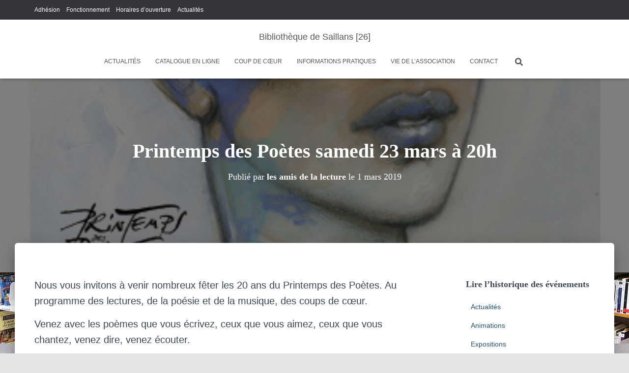

--- FILE ---
content_type: text/html; charset=UTF-8
request_url: http://www.lesamisdelalecture.fr/nouveausite/printemps-des-poetes-samedi-23-mars-a-20h/
body_size: 12837
content:
<!DOCTYPE html>
<html lang="fr-FR">

<head>
	<meta charset='UTF-8'>
	<meta name="viewport" content="width=device-width, initial-scale=1">
	<link rel="profile" href="http://gmpg.org/xfn/11">
			<link rel="pingback" href="http://www.lesamisdelalecture.fr/nouveausite/xmlrpc.php">
		<title>Printemps des Poètes  samedi 23 mars à  20h &#8211; Bibliothèque de Saillans [26]</title>
<meta name='robots' content='max-image-preview:large' />
	<style>img:is([sizes="auto" i], [sizes^="auto," i]) { contain-intrinsic-size: 3000px 1500px }</style>
	<script type="text/javascript">
/* <![CDATA[ */
window.koko_analytics = {"url":"http:\/\/www.lesamisdelalecture.fr\/nouveausite\/wp-admin\/admin-ajax.php?action=koko_analytics_collect","site_url":"http:\/\/www.lesamisdelalecture.fr\/nouveausite","post_id":804,"path":"\/printemps-des-poetes-samedi-23-mars-a-20h\/","method":"cookie","use_cookie":true};
/* ]]> */
</script>
<link rel='dns-prefetch' href='//platform-api.sharethis.com' />
<link rel="alternate" type="application/rss+xml" title="Bibliothèque de Saillans [26] &raquo; Flux" href="http://www.lesamisdelalecture.fr/nouveausite/feed/" />
<link rel="alternate" type="application/rss+xml" title="Bibliothèque de Saillans [26] &raquo; Flux des commentaires" href="http://www.lesamisdelalecture.fr/nouveausite/comments/feed/" />
<link rel="alternate" type="application/rss+xml" title="Bibliothèque de Saillans [26] &raquo; Printemps des Poètes  samedi 23 mars à  20h Flux des commentaires" href="http://www.lesamisdelalecture.fr/nouveausite/printemps-des-poetes-samedi-23-mars-a-20h/feed/" />
<script type="text/javascript">
/* <![CDATA[ */
window._wpemojiSettings = {"baseUrl":"https:\/\/s.w.org\/images\/core\/emoji\/16.0.1\/72x72\/","ext":".png","svgUrl":"https:\/\/s.w.org\/images\/core\/emoji\/16.0.1\/svg\/","svgExt":".svg","source":{"concatemoji":"http:\/\/www.lesamisdelalecture.fr\/nouveausite\/wp-includes\/js\/wp-emoji-release.min.js?ver=6.8.3"}};
/*! This file is auto-generated */
!function(s,n){var o,i,e;function c(e){try{var t={supportTests:e,timestamp:(new Date).valueOf()};sessionStorage.setItem(o,JSON.stringify(t))}catch(e){}}function p(e,t,n){e.clearRect(0,0,e.canvas.width,e.canvas.height),e.fillText(t,0,0);var t=new Uint32Array(e.getImageData(0,0,e.canvas.width,e.canvas.height).data),a=(e.clearRect(0,0,e.canvas.width,e.canvas.height),e.fillText(n,0,0),new Uint32Array(e.getImageData(0,0,e.canvas.width,e.canvas.height).data));return t.every(function(e,t){return e===a[t]})}function u(e,t){e.clearRect(0,0,e.canvas.width,e.canvas.height),e.fillText(t,0,0);for(var n=e.getImageData(16,16,1,1),a=0;a<n.data.length;a++)if(0!==n.data[a])return!1;return!0}function f(e,t,n,a){switch(t){case"flag":return n(e,"\ud83c\udff3\ufe0f\u200d\u26a7\ufe0f","\ud83c\udff3\ufe0f\u200b\u26a7\ufe0f")?!1:!n(e,"\ud83c\udde8\ud83c\uddf6","\ud83c\udde8\u200b\ud83c\uddf6")&&!n(e,"\ud83c\udff4\udb40\udc67\udb40\udc62\udb40\udc65\udb40\udc6e\udb40\udc67\udb40\udc7f","\ud83c\udff4\u200b\udb40\udc67\u200b\udb40\udc62\u200b\udb40\udc65\u200b\udb40\udc6e\u200b\udb40\udc67\u200b\udb40\udc7f");case"emoji":return!a(e,"\ud83e\udedf")}return!1}function g(e,t,n,a){var r="undefined"!=typeof WorkerGlobalScope&&self instanceof WorkerGlobalScope?new OffscreenCanvas(300,150):s.createElement("canvas"),o=r.getContext("2d",{willReadFrequently:!0}),i=(o.textBaseline="top",o.font="600 32px Arial",{});return e.forEach(function(e){i[e]=t(o,e,n,a)}),i}function t(e){var t=s.createElement("script");t.src=e,t.defer=!0,s.head.appendChild(t)}"undefined"!=typeof Promise&&(o="wpEmojiSettingsSupports",i=["flag","emoji"],n.supports={everything:!0,everythingExceptFlag:!0},e=new Promise(function(e){s.addEventListener("DOMContentLoaded",e,{once:!0})}),new Promise(function(t){var n=function(){try{var e=JSON.parse(sessionStorage.getItem(o));if("object"==typeof e&&"number"==typeof e.timestamp&&(new Date).valueOf()<e.timestamp+604800&&"object"==typeof e.supportTests)return e.supportTests}catch(e){}return null}();if(!n){if("undefined"!=typeof Worker&&"undefined"!=typeof OffscreenCanvas&&"undefined"!=typeof URL&&URL.createObjectURL&&"undefined"!=typeof Blob)try{var e="postMessage("+g.toString()+"("+[JSON.stringify(i),f.toString(),p.toString(),u.toString()].join(",")+"));",a=new Blob([e],{type:"text/javascript"}),r=new Worker(URL.createObjectURL(a),{name:"wpTestEmojiSupports"});return void(r.onmessage=function(e){c(n=e.data),r.terminate(),t(n)})}catch(e){}c(n=g(i,f,p,u))}t(n)}).then(function(e){for(var t in e)n.supports[t]=e[t],n.supports.everything=n.supports.everything&&n.supports[t],"flag"!==t&&(n.supports.everythingExceptFlag=n.supports.everythingExceptFlag&&n.supports[t]);n.supports.everythingExceptFlag=n.supports.everythingExceptFlag&&!n.supports.flag,n.DOMReady=!1,n.readyCallback=function(){n.DOMReady=!0}}).then(function(){return e}).then(function(){var e;n.supports.everything||(n.readyCallback(),(e=n.source||{}).concatemoji?t(e.concatemoji):e.wpemoji&&e.twemoji&&(t(e.twemoji),t(e.wpemoji)))}))}((window,document),window._wpemojiSettings);
/* ]]> */
</script>
<link rel='stylesheet' id='formidable-css' href='http://www.lesamisdelalecture.fr/nouveausite/wp-content/plugins/formidable/css/formidableforms.css?ver=115603' type='text/css' media='all' />
<style id='wp-emoji-styles-inline-css' type='text/css'>

	img.wp-smiley, img.emoji {
		display: inline !important;
		border: none !important;
		box-shadow: none !important;
		height: 1em !important;
		width: 1em !important;
		margin: 0 0.07em !important;
		vertical-align: -0.1em !important;
		background: none !important;
		padding: 0 !important;
	}
</style>
<link rel='stylesheet' id='wp-block-library-css' href='http://www.lesamisdelalecture.fr/nouveausite/wp-includes/css/dist/block-library/style.min.css?ver=6.8.3' type='text/css' media='all' />
<style id='classic-theme-styles-inline-css' type='text/css'>
/*! This file is auto-generated */
.wp-block-button__link{color:#fff;background-color:#32373c;border-radius:9999px;box-shadow:none;text-decoration:none;padding:calc(.667em + 2px) calc(1.333em + 2px);font-size:1.125em}.wp-block-file__button{background:#32373c;color:#fff;text-decoration:none}
</style>
<style id='global-styles-inline-css' type='text/css'>
:root{--wp--preset--aspect-ratio--square: 1;--wp--preset--aspect-ratio--4-3: 4/3;--wp--preset--aspect-ratio--3-4: 3/4;--wp--preset--aspect-ratio--3-2: 3/2;--wp--preset--aspect-ratio--2-3: 2/3;--wp--preset--aspect-ratio--16-9: 16/9;--wp--preset--aspect-ratio--9-16: 9/16;--wp--preset--color--black: #000000;--wp--preset--color--cyan-bluish-gray: #abb8c3;--wp--preset--color--white: #ffffff;--wp--preset--color--pale-pink: #f78da7;--wp--preset--color--vivid-red: #cf2e2e;--wp--preset--color--luminous-vivid-orange: #ff6900;--wp--preset--color--luminous-vivid-amber: #fcb900;--wp--preset--color--light-green-cyan: #7bdcb5;--wp--preset--color--vivid-green-cyan: #00d084;--wp--preset--color--pale-cyan-blue: #8ed1fc;--wp--preset--color--vivid-cyan-blue: #0693e3;--wp--preset--color--vivid-purple: #9b51e0;--wp--preset--color--accent: #d10084;--wp--preset--color--background-color: #E5E5E5;--wp--preset--color--header-gradient: #c8d400;--wp--preset--gradient--vivid-cyan-blue-to-vivid-purple: linear-gradient(135deg,rgba(6,147,227,1) 0%,rgb(155,81,224) 100%);--wp--preset--gradient--light-green-cyan-to-vivid-green-cyan: linear-gradient(135deg,rgb(122,220,180) 0%,rgb(0,208,130) 100%);--wp--preset--gradient--luminous-vivid-amber-to-luminous-vivid-orange: linear-gradient(135deg,rgba(252,185,0,1) 0%,rgba(255,105,0,1) 100%);--wp--preset--gradient--luminous-vivid-orange-to-vivid-red: linear-gradient(135deg,rgba(255,105,0,1) 0%,rgb(207,46,46) 100%);--wp--preset--gradient--very-light-gray-to-cyan-bluish-gray: linear-gradient(135deg,rgb(238,238,238) 0%,rgb(169,184,195) 100%);--wp--preset--gradient--cool-to-warm-spectrum: linear-gradient(135deg,rgb(74,234,220) 0%,rgb(151,120,209) 20%,rgb(207,42,186) 40%,rgb(238,44,130) 60%,rgb(251,105,98) 80%,rgb(254,248,76) 100%);--wp--preset--gradient--blush-light-purple: linear-gradient(135deg,rgb(255,206,236) 0%,rgb(152,150,240) 100%);--wp--preset--gradient--blush-bordeaux: linear-gradient(135deg,rgb(254,205,165) 0%,rgb(254,45,45) 50%,rgb(107,0,62) 100%);--wp--preset--gradient--luminous-dusk: linear-gradient(135deg,rgb(255,203,112) 0%,rgb(199,81,192) 50%,rgb(65,88,208) 100%);--wp--preset--gradient--pale-ocean: linear-gradient(135deg,rgb(255,245,203) 0%,rgb(182,227,212) 50%,rgb(51,167,181) 100%);--wp--preset--gradient--electric-grass: linear-gradient(135deg,rgb(202,248,128) 0%,rgb(113,206,126) 100%);--wp--preset--gradient--midnight: linear-gradient(135deg,rgb(2,3,129) 0%,rgb(40,116,252) 100%);--wp--preset--font-size--small: 13px;--wp--preset--font-size--medium: 20px;--wp--preset--font-size--large: 36px;--wp--preset--font-size--x-large: 42px;--wp--preset--spacing--20: 0.44rem;--wp--preset--spacing--30: 0.67rem;--wp--preset--spacing--40: 1rem;--wp--preset--spacing--50: 1.5rem;--wp--preset--spacing--60: 2.25rem;--wp--preset--spacing--70: 3.38rem;--wp--preset--spacing--80: 5.06rem;--wp--preset--shadow--natural: 6px 6px 9px rgba(0, 0, 0, 0.2);--wp--preset--shadow--deep: 12px 12px 50px rgba(0, 0, 0, 0.4);--wp--preset--shadow--sharp: 6px 6px 0px rgba(0, 0, 0, 0.2);--wp--preset--shadow--outlined: 6px 6px 0px -3px rgba(255, 255, 255, 1), 6px 6px rgba(0, 0, 0, 1);--wp--preset--shadow--crisp: 6px 6px 0px rgba(0, 0, 0, 1);}:root :where(.is-layout-flow) > :first-child{margin-block-start: 0;}:root :where(.is-layout-flow) > :last-child{margin-block-end: 0;}:root :where(.is-layout-flow) > *{margin-block-start: 24px;margin-block-end: 0;}:root :where(.is-layout-constrained) > :first-child{margin-block-start: 0;}:root :where(.is-layout-constrained) > :last-child{margin-block-end: 0;}:root :where(.is-layout-constrained) > *{margin-block-start: 24px;margin-block-end: 0;}:root :where(.is-layout-flex){gap: 24px;}:root :where(.is-layout-grid){gap: 24px;}body .is-layout-flex{display: flex;}.is-layout-flex{flex-wrap: wrap;align-items: center;}.is-layout-flex > :is(*, div){margin: 0;}body .is-layout-grid{display: grid;}.is-layout-grid > :is(*, div){margin: 0;}.has-black-color{color: var(--wp--preset--color--black) !important;}.has-cyan-bluish-gray-color{color: var(--wp--preset--color--cyan-bluish-gray) !important;}.has-white-color{color: var(--wp--preset--color--white) !important;}.has-pale-pink-color{color: var(--wp--preset--color--pale-pink) !important;}.has-vivid-red-color{color: var(--wp--preset--color--vivid-red) !important;}.has-luminous-vivid-orange-color{color: var(--wp--preset--color--luminous-vivid-orange) !important;}.has-luminous-vivid-amber-color{color: var(--wp--preset--color--luminous-vivid-amber) !important;}.has-light-green-cyan-color{color: var(--wp--preset--color--light-green-cyan) !important;}.has-vivid-green-cyan-color{color: var(--wp--preset--color--vivid-green-cyan) !important;}.has-pale-cyan-blue-color{color: var(--wp--preset--color--pale-cyan-blue) !important;}.has-vivid-cyan-blue-color{color: var(--wp--preset--color--vivid-cyan-blue) !important;}.has-vivid-purple-color{color: var(--wp--preset--color--vivid-purple) !important;}.has-accent-color{color: var(--wp--preset--color--accent) !important;}.has-background-color-color{color: var(--wp--preset--color--background-color) !important;}.has-header-gradient-color{color: var(--wp--preset--color--header-gradient) !important;}.has-black-background-color{background-color: var(--wp--preset--color--black) !important;}.has-cyan-bluish-gray-background-color{background-color: var(--wp--preset--color--cyan-bluish-gray) !important;}.has-white-background-color{background-color: var(--wp--preset--color--white) !important;}.has-pale-pink-background-color{background-color: var(--wp--preset--color--pale-pink) !important;}.has-vivid-red-background-color{background-color: var(--wp--preset--color--vivid-red) !important;}.has-luminous-vivid-orange-background-color{background-color: var(--wp--preset--color--luminous-vivid-orange) !important;}.has-luminous-vivid-amber-background-color{background-color: var(--wp--preset--color--luminous-vivid-amber) !important;}.has-light-green-cyan-background-color{background-color: var(--wp--preset--color--light-green-cyan) !important;}.has-vivid-green-cyan-background-color{background-color: var(--wp--preset--color--vivid-green-cyan) !important;}.has-pale-cyan-blue-background-color{background-color: var(--wp--preset--color--pale-cyan-blue) !important;}.has-vivid-cyan-blue-background-color{background-color: var(--wp--preset--color--vivid-cyan-blue) !important;}.has-vivid-purple-background-color{background-color: var(--wp--preset--color--vivid-purple) !important;}.has-accent-background-color{background-color: var(--wp--preset--color--accent) !important;}.has-background-color-background-color{background-color: var(--wp--preset--color--background-color) !important;}.has-header-gradient-background-color{background-color: var(--wp--preset--color--header-gradient) !important;}.has-black-border-color{border-color: var(--wp--preset--color--black) !important;}.has-cyan-bluish-gray-border-color{border-color: var(--wp--preset--color--cyan-bluish-gray) !important;}.has-white-border-color{border-color: var(--wp--preset--color--white) !important;}.has-pale-pink-border-color{border-color: var(--wp--preset--color--pale-pink) !important;}.has-vivid-red-border-color{border-color: var(--wp--preset--color--vivid-red) !important;}.has-luminous-vivid-orange-border-color{border-color: var(--wp--preset--color--luminous-vivid-orange) !important;}.has-luminous-vivid-amber-border-color{border-color: var(--wp--preset--color--luminous-vivid-amber) !important;}.has-light-green-cyan-border-color{border-color: var(--wp--preset--color--light-green-cyan) !important;}.has-vivid-green-cyan-border-color{border-color: var(--wp--preset--color--vivid-green-cyan) !important;}.has-pale-cyan-blue-border-color{border-color: var(--wp--preset--color--pale-cyan-blue) !important;}.has-vivid-cyan-blue-border-color{border-color: var(--wp--preset--color--vivid-cyan-blue) !important;}.has-vivid-purple-border-color{border-color: var(--wp--preset--color--vivid-purple) !important;}.has-accent-border-color{border-color: var(--wp--preset--color--accent) !important;}.has-background-color-border-color{border-color: var(--wp--preset--color--background-color) !important;}.has-header-gradient-border-color{border-color: var(--wp--preset--color--header-gradient) !important;}.has-vivid-cyan-blue-to-vivid-purple-gradient-background{background: var(--wp--preset--gradient--vivid-cyan-blue-to-vivid-purple) !important;}.has-light-green-cyan-to-vivid-green-cyan-gradient-background{background: var(--wp--preset--gradient--light-green-cyan-to-vivid-green-cyan) !important;}.has-luminous-vivid-amber-to-luminous-vivid-orange-gradient-background{background: var(--wp--preset--gradient--luminous-vivid-amber-to-luminous-vivid-orange) !important;}.has-luminous-vivid-orange-to-vivid-red-gradient-background{background: var(--wp--preset--gradient--luminous-vivid-orange-to-vivid-red) !important;}.has-very-light-gray-to-cyan-bluish-gray-gradient-background{background: var(--wp--preset--gradient--very-light-gray-to-cyan-bluish-gray) !important;}.has-cool-to-warm-spectrum-gradient-background{background: var(--wp--preset--gradient--cool-to-warm-spectrum) !important;}.has-blush-light-purple-gradient-background{background: var(--wp--preset--gradient--blush-light-purple) !important;}.has-blush-bordeaux-gradient-background{background: var(--wp--preset--gradient--blush-bordeaux) !important;}.has-luminous-dusk-gradient-background{background: var(--wp--preset--gradient--luminous-dusk) !important;}.has-pale-ocean-gradient-background{background: var(--wp--preset--gradient--pale-ocean) !important;}.has-electric-grass-gradient-background{background: var(--wp--preset--gradient--electric-grass) !important;}.has-midnight-gradient-background{background: var(--wp--preset--gradient--midnight) !important;}.has-small-font-size{font-size: var(--wp--preset--font-size--small) !important;}.has-medium-font-size{font-size: var(--wp--preset--font-size--medium) !important;}.has-large-font-size{font-size: var(--wp--preset--font-size--large) !important;}.has-x-large-font-size{font-size: var(--wp--preset--font-size--x-large) !important;}
:root :where(.wp-block-pullquote){font-size: 1.5em;line-height: 1.6;}
</style>
<link rel='stylesheet' id='contact-form-7-css' href='http://www.lesamisdelalecture.fr/nouveausite/wp-content/plugins/contact-form-7/includes/css/styles.css?ver=6.1.3' type='text/css' media='all' />
<link rel='stylesheet' id='hestia-clients-bar-css' href='http://www.lesamisdelalecture.fr/nouveausite/wp-content/plugins/themeisle-companion/obfx_modules/companion-legacy/assets/css/hestia/clients-bar.css?ver=6.8.3' type='text/css' media='all' />
<link rel='stylesheet' id='bootstrap-css' href='http://www.lesamisdelalecture.fr/nouveausite/wp-content/themes/hestia/assets/bootstrap/css/bootstrap.min.css?ver=1.0.2' type='text/css' media='all' />
<link rel='stylesheet' id='hestia_child_parent-css' href='http://www.lesamisdelalecture.fr/nouveausite/wp-content/themes/hestia/style.css?ver=6.8.3' type='text/css' media='all' />
<link rel='stylesheet' id='hestia-font-sizes-css' href='http://www.lesamisdelalecture.fr/nouveausite/wp-content/themes/hestia/assets/css/font-sizes.min.css?ver=3.2.8' type='text/css' media='all' />
<link rel='stylesheet' id='hestia_style-css' href='http://www.lesamisdelalecture.fr/nouveausite/wp-content/themes/hestia-child/style.css?ver=3.2.8' type='text/css' media='all' />
<style id='hestia_style-inline-css' type='text/css'>
.hestia-top-bar,.hestia-top-bar .widget.widget_shopping_cart .cart_list{background-color:#363537}.hestia-top-bar .widget .label-floating input[type=search]:-webkit-autofill{-webkit-box-shadow:inset 0 0 0 9999px #363537}.hestia-top-bar,.hestia-top-bar .widget .label-floating input[type=search],.hestia-top-bar .widget.widget_search form.form-group:before,.hestia-top-bar .widget.widget_product_search form.form-group:before,.hestia-top-bar .widget.widget_shopping_cart:before{color:#fff}.hestia-top-bar .widget .label-floating input[type=search]{-webkit-text-fill-color:#fff !important}.hestia-top-bar div.widget.widget_shopping_cart:before,.hestia-top-bar .widget.widget_product_search form.form-group:before,.hestia-top-bar .widget.widget_search form.form-group:before{background-color:#fff}.hestia-top-bar a,.hestia-top-bar .top-bar-nav li a{color:#fff}.hestia-top-bar ul li a[href*="mailto:"]:before,.hestia-top-bar ul li a[href*="tel:"]:before{background-color:#fff}.hestia-top-bar a:hover,.hestia-top-bar .top-bar-nav li a:hover{color:#eee}.hestia-top-bar ul li:hover a[href*="mailto:"]:before,.hestia-top-bar ul li:hover a[href*="tel:"]:before{background-color:#eee}
:root{--hestia-primary-color:#d10084}a,.navbar .dropdown-menu li:hover>a,.navbar .dropdown-menu li:focus>a,.navbar .dropdown-menu li:active>a,.navbar .navbar-nav>li .dropdown-menu li:hover>a,body:not(.home) .navbar-default .navbar-nav>.active:not(.btn)>a,body:not(.home) .navbar-default .navbar-nav>.active:not(.btn)>a:hover,body:not(.home) .navbar-default .navbar-nav>.active:not(.btn)>a:focus,a:hover,.card-blog a.moretag:hover,.card-blog a.more-link:hover,.widget a:hover,.has-text-color.has-accent-color,p.has-text-color a{color:#d10084}.svg-text-color{fill:#d10084}.pagination span.current,.pagination span.current:focus,.pagination span.current:hover{border-color:#d10084}button,button:hover,.woocommerce .track_order button[type="submit"],.woocommerce .track_order button[type="submit"]:hover,div.wpforms-container .wpforms-form button[type=submit].wpforms-submit,div.wpforms-container .wpforms-form button[type=submit].wpforms-submit:hover,input[type="button"],input[type="button"]:hover,input[type="submit"],input[type="submit"]:hover,input#searchsubmit,.pagination span.current,.pagination span.current:focus,.pagination span.current:hover,.btn.btn-primary,.btn.btn-primary:link,.btn.btn-primary:hover,.btn.btn-primary:focus,.btn.btn-primary:active,.btn.btn-primary.active,.btn.btn-primary.active:focus,.btn.btn-primary.active:hover,.btn.btn-primary:active:hover,.btn.btn-primary:active:focus,.btn.btn-primary:active:hover,.hestia-sidebar-open.btn.btn-rose,.hestia-sidebar-close.btn.btn-rose,.hestia-sidebar-open.btn.btn-rose:hover,.hestia-sidebar-close.btn.btn-rose:hover,.hestia-sidebar-open.btn.btn-rose:focus,.hestia-sidebar-close.btn.btn-rose:focus,.label.label-primary,.hestia-work .portfolio-item:nth-child(6n+1) .label,.nav-cart .nav-cart-content .widget .buttons .button,.has-accent-background-color[class*="has-background"]{background-color:#d10084}@media(max-width:768px){.navbar-default .navbar-nav>li>a:hover,.navbar-default .navbar-nav>li>a:focus,.navbar .navbar-nav .dropdown .dropdown-menu li a:hover,.navbar .navbar-nav .dropdown .dropdown-menu li a:focus,.navbar button.navbar-toggle:hover,.navbar .navbar-nav li:hover>a i{color:#d10084}}body:not(.woocommerce-page) button:not([class^="fl-"]):not(.hestia-scroll-to-top):not(.navbar-toggle):not(.close),body:not(.woocommerce-page) .button:not([class^="fl-"]):not(hestia-scroll-to-top):not(.navbar-toggle):not(.add_to_cart_button):not(.product_type_grouped):not(.product_type_external),div.wpforms-container .wpforms-form button[type=submit].wpforms-submit,input[type="submit"],input[type="button"],.btn.btn-primary,.widget_product_search button[type="submit"],.hestia-sidebar-open.btn.btn-rose,.hestia-sidebar-close.btn.btn-rose,.everest-forms button[type=submit].everest-forms-submit-button{-webkit-box-shadow:0 2px 2px 0 rgba(209,0,132,0.14),0 3px 1px -2px rgba(209,0,132,0.2),0 1px 5px 0 rgba(209,0,132,0.12);box-shadow:0 2px 2px 0 rgba(209,0,132,0.14),0 3px 1px -2px rgba(209,0,132,0.2),0 1px 5px 0 rgba(209,0,132,0.12)}.card .header-primary,.card .content-primary,.everest-forms button[type=submit].everest-forms-submit-button{background:#d10084}body:not(.woocommerce-page) .button:not([class^="fl-"]):not(.hestia-scroll-to-top):not(.navbar-toggle):not(.add_to_cart_button):hover,body:not(.woocommerce-page) button:not([class^="fl-"]):not(.hestia-scroll-to-top):not(.navbar-toggle):not(.close):hover,div.wpforms-container .wpforms-form button[type=submit].wpforms-submit:hover,input[type="submit"]:hover,input[type="button"]:hover,input#searchsubmit:hover,.widget_product_search button[type="submit"]:hover,.pagination span.current,.btn.btn-primary:hover,.btn.btn-primary:focus,.btn.btn-primary:active,.btn.btn-primary.active,.btn.btn-primary:active:focus,.btn.btn-primary:active:hover,.hestia-sidebar-open.btn.btn-rose:hover,.hestia-sidebar-close.btn.btn-rose:hover,.pagination span.current:hover,.everest-forms button[type=submit].everest-forms-submit-button:hover,.everest-forms button[type=submit].everest-forms-submit-button:focus,.everest-forms button[type=submit].everest-forms-submit-button:active{-webkit-box-shadow:0 14px 26px -12px rgba(209,0,132,0.42),0 4px 23px 0 rgba(0,0,0,0.12),0 8px 10px -5px rgba(209,0,132,0.2);box-shadow:0 14px 26px -12px rgba(209,0,132,0.42),0 4px 23px 0 rgba(0,0,0,0.12),0 8px 10px -5px rgba(209,0,132,0.2);color:#fff}.form-group.is-focused .form-control{background-image:-webkit-gradient(linear,left top,left bottom,from(#d10084),to(#d10084)),-webkit-gradient(linear,left top,left bottom,from(#d2d2d2),to(#d2d2d2));background-image:-webkit-linear-gradient(linear,left top,left bottom,from(#d10084),to(#d10084)),-webkit-linear-gradient(linear,left top,left bottom,from(#d2d2d2),to(#d2d2d2));background-image:linear-gradient(linear,left top,left bottom,from(#d10084),to(#d10084)),linear-gradient(linear,left top,left bottom,from(#d2d2d2),to(#d2d2d2))}.navbar:not(.navbar-transparent) li:not(.btn):hover>a,.navbar li.on-section:not(.btn)>a,.navbar.full-screen-menu.navbar-transparent li:not(.btn):hover>a,.navbar.full-screen-menu .navbar-toggle:hover,.navbar:not(.navbar-transparent) .nav-cart:hover,.navbar:not(.navbar-transparent) .hestia-toggle-search:hover{color:#d10084}.header-filter-gradient{background:linear-gradient(45deg,rgba(200,212,0,1) 0,rgb(255,240,0) 100%)}.has-text-color.has-header-gradient-color{color:#c8d400}.has-header-gradient-background-color[class*="has-background"]{background-color:#c8d400}.has-text-color.has-background-color-color{color:#E5E5E5}.has-background-color-background-color[class*="has-background"]{background-color:#E5E5E5}
.btn.btn-primary:not(.colored-button):not(.btn-left):not(.btn-right):not(.btn-just-icon):not(.menu-item),input[type="submit"]:not(.search-submit),body:not(.woocommerce-account) .woocommerce .button.woocommerce-Button,.woocommerce .product button.button,.woocommerce .product button.button.alt,.woocommerce .product #respond input#submit,.woocommerce-cart .blog-post .woocommerce .cart-collaterals .cart_totals .checkout-button,.woocommerce-checkout #payment #place_order,.woocommerce-account.woocommerce-page button.button,.woocommerce .track_order button[type="submit"],.nav-cart .nav-cart-content .widget .buttons .button,.woocommerce a.button.wc-backward,body.woocommerce .wccm-catalog-item a.button,body.woocommerce a.wccm-button.button,form.woocommerce-form-coupon button.button,div.wpforms-container .wpforms-form button[type=submit].wpforms-submit,div.woocommerce a.button.alt,div.woocommerce table.my_account_orders .button,.btn.colored-button,.btn.btn-left,.btn.btn-right,.btn:not(.colored-button):not(.btn-left):not(.btn-right):not(.btn-just-icon):not(.menu-item):not(.hestia-sidebar-open):not(.hestia-sidebar-close){padding-top:15px;padding-bottom:15px;padding-left:33px;padding-right:33px}
:root{--hestia-button-border-radius:1px}.btn.btn-primary:not(.colored-button):not(.btn-left):not(.btn-right):not(.btn-just-icon):not(.menu-item),input[type="submit"]:not(.search-submit),body:not(.woocommerce-account) .woocommerce .button.woocommerce-Button,.woocommerce .product button.button,.woocommerce .product button.button.alt,.woocommerce .product #respond input#submit,.woocommerce-cart .blog-post .woocommerce .cart-collaterals .cart_totals .checkout-button,.woocommerce-checkout #payment #place_order,.woocommerce-account.woocommerce-page button.button,.woocommerce .track_order button[type="submit"],.nav-cart .nav-cart-content .widget .buttons .button,.woocommerce a.button.wc-backward,body.woocommerce .wccm-catalog-item a.button,body.woocommerce a.wccm-button.button,form.woocommerce-form-coupon button.button,div.wpforms-container .wpforms-form button[type=submit].wpforms-submit,div.woocommerce a.button.alt,div.woocommerce table.my_account_orders .button,input[type="submit"].search-submit,.hestia-view-cart-wrapper .added_to_cart.wc-forward,.woocommerce-product-search button,.woocommerce-cart .actions .button,#secondary div[id^=woocommerce_price_filter] .button,.woocommerce div[id^=woocommerce_widget_cart].widget .buttons .button,.searchform input[type=submit],.searchform button,.search-form:not(.media-toolbar-primary) input[type=submit],.search-form:not(.media-toolbar-primary) button,.woocommerce-product-search input[type=submit],.btn.colored-button,.btn.btn-left,.btn.btn-right,.btn:not(.colored-button):not(.btn-left):not(.btn-right):not(.btn-just-icon):not(.menu-item):not(.hestia-sidebar-open):not(.hestia-sidebar-close){border-radius:1px}
h1,h2,h3,h4,h5,h6,.hestia-title,.hestia-title.title-in-content,p.meta-in-content,.info-title,.card-title,.page-header.header-small .hestia-title,.page-header.header-small .title,.widget h5,.hestia-title,.title,.footer-brand,.footer-big h4,.footer-big h5,.media .media-heading,.carousel h1.hestia-title,.carousel h2.title,.carousel span.sub-title,.hestia-about h1,.hestia-about h2,.hestia-about h3,.hestia-about h4,.hestia-about h5{font-family:Trebuchet MS}body,ul,.tooltip-inner{font-family:Trebuchet MS,Helvetica,sans-serif}
@media(min-width:769px){.page-header.header-small .hestia-title,.page-header.header-small .title,h1.hestia-title.title-in-content,.main article.section .has-title-font-size{font-size:40px}}@media(max-width:768px){.page-header.header-small .hestia-title,.page-header.header-small .title,h1.hestia-title.title-in-content,.main article.section .has-title-font-size{font-size:26px}}@media(max-width:480px){.page-header.header-small .hestia-title,.page-header.header-small .title,h1.hestia-title.title-in-content,.main article.section .has-title-font-size{font-size:26px}}@media(min-width:769px){#carousel-hestia-generic .hestia-title{font-size:58px}#carousel-hestia-generic span.sub-title{font-size:17px}#carousel-hestia-generic .btn{font-size:14px}}
</style>
<script type="text/javascript" src="http://www.lesamisdelalecture.fr/nouveausite/wp-includes/js/jquery/jquery.min.js?ver=3.7.1" id="jquery-core-js"></script>
<script type="text/javascript" src="http://www.lesamisdelalecture.fr/nouveausite/wp-includes/js/jquery/jquery-migrate.min.js?ver=3.4.1" id="jquery-migrate-js"></script>
<script type="text/javascript" src="//platform-api.sharethis.com/js/sharethis.js#source=googleanalytics-wordpress#product=ga&amp;property=60158852a251a60019629395" id="googleanalytics-platform-sharethis-js"></script>
<link rel="https://api.w.org/" href="http://www.lesamisdelalecture.fr/nouveausite/wp-json/" /><link rel="alternate" title="JSON" type="application/json" href="http://www.lesamisdelalecture.fr/nouveausite/wp-json/wp/v2/posts/804" /><link rel="EditURI" type="application/rsd+xml" title="RSD" href="http://www.lesamisdelalecture.fr/nouveausite/xmlrpc.php?rsd" />
<meta name="generator" content="WordPress 6.8.3" />
<link rel="canonical" href="http://www.lesamisdelalecture.fr/nouveausite/printemps-des-poetes-samedi-23-mars-a-20h/" />
<link rel='shortlink' href='http://www.lesamisdelalecture.fr/nouveausite/?p=804' />
<link rel="alternate" title="oEmbed (JSON)" type="application/json+oembed" href="http://www.lesamisdelalecture.fr/nouveausite/wp-json/oembed/1.0/embed?url=http%3A%2F%2Fwww.lesamisdelalecture.fr%2Fnouveausite%2Fprintemps-des-poetes-samedi-23-mars-a-20h%2F" />
<link rel="alternate" title="oEmbed (XML)" type="text/xml+oembed" href="http://www.lesamisdelalecture.fr/nouveausite/wp-json/oembed/1.0/embed?url=http%3A%2F%2Fwww.lesamisdelalecture.fr%2Fnouveausite%2Fprintemps-des-poetes-samedi-23-mars-a-20h%2F&#038;format=xml" />
<!-- Saisissez vos scripts ici --><script>
(function() {
	(function (i, s, o, g, r, a, m) {
		i['GoogleAnalyticsObject'] = r;
		i[r] = i[r] || function () {
				(i[r].q = i[r].q || []).push(arguments)
			}, i[r].l = 1 * new Date();
		a = s.createElement(o),
			m = s.getElementsByTagName(o)[0];
		a.async = 1;
		a.src = g;
		m.parentNode.insertBefore(a, m)
	})(window, document, 'script', 'https://google-analytics.com/analytics.js', 'ga');

	ga('create', 'UA-18743708-1', 'auto');
			ga('send', 'pageview');
	})();
</script>
<style type="text/css" id="custom-background-css">
body.custom-background { background-image: url("http://www.lesamisdelalecture.fr/nouveausite/wp-content/uploads/2021/01/fond1-biblio_0987-1050.jpg"); background-position: left top; background-size: auto; background-repeat: repeat; background-attachment: scroll; }
</style>
	<link rel="icon" href="http://www.lesamisdelalecture.fr/nouveausite/wp-content/uploads/2021/01/cropped-logo512x512-bibliothequeSaillans-fdvert-1-32x32.jpg" sizes="32x32" />
<link rel="icon" href="http://www.lesamisdelalecture.fr/nouveausite/wp-content/uploads/2021/01/cropped-logo512x512-bibliothequeSaillans-fdvert-1-192x192.jpg" sizes="192x192" />
<link rel="apple-touch-icon" href="http://www.lesamisdelalecture.fr/nouveausite/wp-content/uploads/2021/01/cropped-logo512x512-bibliothequeSaillans-fdvert-1-180x180.jpg" />
<meta name="msapplication-TileImage" content="http://www.lesamisdelalecture.fr/nouveausite/wp-content/uploads/2021/01/cropped-logo512x512-bibliothequeSaillans-fdvert-1-270x270.jpg" />
</head>

<body class="wp-singular post-template-default single single-post postid-804 single-format-standard custom-background wp-theme-hestia wp-child-theme-hestia-child blog-post header-layout-default">
		<div class="wrapper post-804 post type-post status-publish format-standard has-post-thumbnail hentry category-animations default ">
		<header class="header header-with-topbar">
			<div style="display: none"></div><div class="hestia-top-bar">		<div class="container">
			<div class="row">
								<div class="pull-left col-md-12">
					<div id="top-bar-navigation" class="menu-ce-quil-faut-savoir-container"><ul id="menu-ce-quil-faut-savoir" class="nav top-bar-nav"><li id="menu-item-3244" class="menu-item menu-item-type-post_type menu-item-object-page menu-item-3244"><a title="Adhésion" href="http://www.lesamisdelalecture.fr/nouveausite/adhesion/">Adhésion</a></li>
<li id="menu-item-3245" class="menu-item menu-item-type-post_type menu-item-object-page menu-item-3245"><a title="Fonctionnement" href="http://www.lesamisdelalecture.fr/nouveausite/fonctionnement/">Fonctionnement</a></li>
<li id="menu-item-3246" class="menu-item menu-item-type-post_type menu-item-object-page menu-item-3246"><a title="Horaires d’ouverture" href="http://www.lesamisdelalecture.fr/nouveausite/horaires-douverture/">Horaires d’ouverture</a></li>
<li id="menu-item-4073" class="menu-item menu-item-type-post_type menu-item-object-page menu-item-4073"><a title="Actualités" href="http://www.lesamisdelalecture.fr/nouveausite/actualites/">Actualités</a></li>
</ul></div>				</div>
			</div><!-- /.row -->
		</div><!-- /.container -->
		</div>		<nav class="navbar navbar-default  hestia_center header-with-topbar navbar-not-transparent navbar-fixed-top">
						<div class="container">
						<div class="navbar-header">
			<div class="title-logo-wrapper">
				<a class="navbar-brand" href="http://www.lesamisdelalecture.fr/nouveausite/"
						title="Bibliothèque de Saillans [26]">
					<p class="hestia-hide-if-transparent">Bibliothèque de Saillans [26]</p><img class="hestia-transparent-logo" src="http://www.lesamisdelalecture.fr/nouveausite/wp-content/uploads/2021/01/cropped-logo-biblio-transparent-150x100-1.png" alt="Bibliothèque de Saillans [26]" width="150" height="100"></a>
			</div>
								<div class="navbar-toggle-wrapper">
						<button type="button" class="navbar-toggle" data-toggle="collapse" data-target="#main-navigation">
								<span class="icon-bar"></span><span class="icon-bar"></span><span class="icon-bar"></span>				<span class="sr-only">Déplier la navigation</span>
			</button>
					</div>
				</div>
		<div id="main-navigation" class="collapse navbar-collapse"><ul id="menu-main-menu" class="nav navbar-nav"><li id="menu-item-4074" class="menu-item menu-item-type-post_type menu-item-object-page menu-item-4074"><a title="Actualités" href="http://www.lesamisdelalecture.fr/nouveausite/actualites/">Actualités</a></li>
<li id="menu-item-911" class="menu-item menu-item-type-post_type menu-item-object-page menu-item-911"><a title="Catalogue en ligne" href="http://www.lesamisdelalecture.fr/nouveausite/catalogue-en-ligne/">Catalogue en ligne</a></li>
<li id="menu-item-1058" class="menu-item menu-item-type-post_type menu-item-object-page menu-item-1058"><a title="Coup de cœur" href="http://www.lesamisdelalecture.fr/nouveausite/formulaire-coup-de-coeur/">Coup de cœur</a></li>
<li id="menu-item-156" class="menu-item menu-item-type-post_type menu-item-object-page menu-item-156"><a title="Informations pratiques" href="http://www.lesamisdelalecture.fr/nouveausite/les-horaires/">Informations pratiques</a></li>
<li id="menu-item-4079" class="menu-item menu-item-type-post_type menu-item-object-page menu-item-4079"><a title="Vie de l’association" href="http://www.lesamisdelalecture.fr/nouveausite/vie-de-lassociation/">Vie de l’association</a></li>
<li id="menu-item-215" class="menu-item menu-item-type-post_type menu-item-object-page menu-item-215"><a title="Contact" href="http://www.lesamisdelalecture.fr/nouveausite/contact/">Contact</a></li>
<li class="hestia-search-in-menu"><div class="hestia-nav-search"><form role="search" method="get" class="search-form" action="http://www.lesamisdelalecture.fr/nouveausite/">
				<label>
					<span class="screen-reader-text">Rechercher :</span>
					<input type="search" class="search-field" placeholder="Rechercher…" value="" name="s" />
				</label>
				<input type="submit" class="search-submit" value="Rechercher" />
			</form></div><a class="hestia-toggle-search"><svg xmlns="http://www.w3.org/2000/svg" viewBox="0 0 512 512" width="16" height="16"><path d="M505 442.7L405.3 343c-4.5-4.5-10.6-7-17-7H372c27.6-35.3 44-79.7 44-128C416 93.1 322.9 0 208 0S0 93.1 0 208s93.1 208 208 208c48.3 0 92.7-16.4 128-44v16.3c0 6.4 2.5 12.5 7 17l99.7 99.7c9.4 9.4 24.6 9.4 33.9 0l28.3-28.3c9.4-9.4 9.4-24.6.1-34zM208 336c-70.7 0-128-57.2-128-128 0-70.7 57.2-128 128-128 70.7 0 128 57.2 128 128 0 70.7-57.2 128-128 128z"></path></svg></a></li></ul></div>			</div>
					</nav>
				</header>
<div id="primary" class="boxed-layout-header page-header header-small" data-parallax="active" ><div class="container"><div class="row"><div class="col-md-10 col-md-offset-1 text-center"><h1 class="hestia-title entry-title">Printemps des Poètes  samedi 23 mars à  20h</h1><h4 class="author">Publié par <a href="http://www.lesamisdelalecture.fr/nouveausite/author/lesamis/" class="vcard author"><strong class="fn">les amis de la lecture</strong></a> le <time class="entry-date published" datetime="2019-03-01T11:24:50+01:00" content="2019-03-01">1 mars 2019</time><time class="updated hestia-hidden" datetime="2019-03-03T20:41:57+01:00">1 mars 2019</time></h4></div></div></div><div class="header-filter" style="background-image: url(http://www.lesamisdelalecture.fr/nouveausite/wp-content/uploads/2019/03/0303afficheweb-revu.jpg);"></div></div>
<div class="main  main-raised ">
	<div class="blog-post blog-post-wrapper">
		<div class="container">
			<article id="post-804" class="section section-text">
	<div class="row">
				<div class="col-md-8 single-post-container" data-layout="sidebar-right">

			<div class="single-post-wrap entry-content"><p class="Standard"><span style="font-size: 15.0pt;">Nous vous invitons à venir nombreux fêter les 20 ans du Printemps des Poètes. Au programme des lectures, de la poésie et de la musique, des coups de cœur.</span></p>
<p class="Standard"><span style="font-size: 15.0pt;">Venez avec les poèmes que vous écrivez, ceux que vous aimez, ceux que vous chantez, venez dire, venez écouter.</span></p>
<p class="Standard"><span style="font-size: 15.0pt;">Nous aurons le plaisir d’accueillir parmi nous le duo Ghazali, chant et percussions, qui nous fera découvrir quelques beaux moments de la musique et de la poésie du Moyen Orient.</span></p>
<p class="Standard"><span style="font-size: 15.0pt;">Une soirée exceptionnelle à partager.</span></p>
<p class="Standard"><span style="font-size: 15.0pt;">Printemps des Poètes/ samedi 23 mars/ 20h/ Bibliothèque de Saillans</span></p>
<p class="Standard"><span style="font-size: 15.0pt;">&nbsp;</span></p>
<p class="Standard"><span style="font-size: 15.0pt;">&nbsp;</span></p>
</div>
		<div class="section section-blog-info">
			<div class="row">
				<div class="col-md-6">
					<div class="entry-categories">Catégories :						<span class="label label-primary"><a href="http://www.lesamisdelalecture.fr/nouveausite/category/actualites/animations/">Animations</a></span>					</div>
									</div>
				
        <div class="col-md-6">
            <div class="entry-social">
                <a target="_blank" rel="tooltip"
                   data-original-title="Partager sur Facebook"
                   class="btn btn-just-icon btn-round btn-facebook"
                   href="https://www.facebook.com/sharer.php?u=http://www.lesamisdelalecture.fr/nouveausite/printemps-des-poetes-samedi-23-mars-a-20h/">
                   <svg xmlns="http://www.w3.org/2000/svg" viewBox="0 0 320 512" width="20" height="17"><path fill="currentColor" d="M279.14 288l14.22-92.66h-88.91v-60.13c0-25.35 12.42-50.06 52.24-50.06h40.42V6.26S260.43 0 225.36 0c-73.22 0-121.08 44.38-121.08 124.72v70.62H22.89V288h81.39v224h100.17V288z"></path></svg>
                </a>
                
                <a target="_blank" rel="tooltip"
                   data-original-title="Share on X"
                   class="btn btn-just-icon btn-round btn-twitter"
                   href="https://x.com/share?url=http://www.lesamisdelalecture.fr/nouveausite/printemps-des-poetes-samedi-23-mars-a-20h/&#038;text=Printemps%20des%20Po%C3%A8tes%20%20samedi%2023%20mars%20%C3%A0%20%2020h">
                   <svg width="20" height="17" viewBox="0 0 1200 1227" fill="none" xmlns="http://www.w3.org/2000/svg">
                   <path d="M714.163 519.284L1160.89 0H1055.03L667.137 450.887L357.328 0H0L468.492 681.821L0 1226.37H105.866L515.491 750.218L842.672 1226.37H1200L714.137 519.284H714.163ZM569.165 687.828L521.697 619.934L144.011 79.6944H306.615L611.412 515.685L658.88 583.579L1055.08 1150.3H892.476L569.165 687.854V687.828Z" fill="#FFFFFF"/>
                   </svg>

                </a>
                
                <a rel="tooltip"
                   data-original-title=" Partager par e-mail"
                   class="btn btn-just-icon btn-round"
                   href="mailto:?subject=Printemps%20des%20Poètes%20%20samedi%2023%20mars%20à%20%2020h&#038;body=http://www.lesamisdelalecture.fr/nouveausite/printemps-des-poetes-samedi-23-mars-a-20h/">
                    <svg xmlns="http://www.w3.org/2000/svg" viewBox="0 0 512 512" width="20" height="17"><path fill="currentColor" d="M502.3 190.8c3.9-3.1 9.7-.2 9.7 4.7V400c0 26.5-21.5 48-48 48H48c-26.5 0-48-21.5-48-48V195.6c0-5 5.7-7.8 9.7-4.7 22.4 17.4 52.1 39.5 154.1 113.6 21.1 15.4 56.7 47.8 92.2 47.6 35.7.3 72-32.8 92.3-47.6 102-74.1 131.6-96.3 154-113.7zM256 320c23.2.4 56.6-29.2 73.4-41.4 132.7-96.3 142.8-104.7 173.4-128.7 5.8-4.5 9.2-11.5 9.2-18.9v-19c0-26.5-21.5-48-48-48H48C21.5 64 0 85.5 0 112v19c0 7.4 3.4 14.3 9.2 18.9 30.6 23.9 40.7 32.4 173.4 128.7 16.8 12.2 50.2 41.8 73.4 41.4z"></path></svg>
               </a>
            </div>
		</div>			</div>
			<hr>
					</div>
		</div>	<div class="col-md-3 blog-sidebar-wrapper col-md-offset-1">
		<aside id="secondary" class="blog-sidebar" role="complementary">
						<div id="nav_menu-3" class="widget widget_nav_menu"><h5>Lire l&rsquo;historique des événements</h5><div class="menu-actualites-container"><ul id="menu-actualites" class="menu"><li id="menu-item-1021" class="menu-item menu-item-type-taxonomy menu-item-object-category current-post-ancestor menu-item-1021"><a href="http://www.lesamisdelalecture.fr/nouveausite/category/actualites/">Actualités</a></li>
<li id="menu-item-1022" class="menu-item menu-item-type-taxonomy menu-item-object-category current-post-ancestor current-menu-parent current-post-parent menu-item-1022"><a href="http://www.lesamisdelalecture.fr/nouveausite/category/actualites/animations/">Animations</a></li>
<li id="menu-item-1023" class="menu-item menu-item-type-taxonomy menu-item-object-category menu-item-1023"><a href="http://www.lesamisdelalecture.fr/nouveausite/category/actualites/expositions/">Expositions</a></li>
<li id="menu-item-1024" class="menu-item menu-item-type-taxonomy menu-item-object-category menu-item-1024"><a href="http://www.lesamisdelalecture.fr/nouveausite/category/actualites/coup-de-coeur/">Coup de coeur</a></li>
<li id="menu-item-1025" class="menu-item menu-item-type-taxonomy menu-item-object-category menu-item-1025"><a href="http://www.lesamisdelalecture.fr/nouveausite/category/informations/">informations</a></li>
</ul></div></div>					</aside><!-- .sidebar .widget-area -->
	</div>
			</div>
</article>

		</div>
	</div>
</div>

			<div class="section related-posts">
				<div class="container">
					<div class="row">
						<div class="col-md-12">
							<h2 class="hestia-title text-center">Articles similaires</h2>
							<div class="row">
																	<div class="col-md-4">
										<div class="card card-blog">
																							<div class="card-image">
													<a href="http://www.lesamisdelalecture.fr/nouveausite/nuit-de-la-lecture-2026/" title="Nuit de la lecture 2026">
														<img width="300" height="168" src="http://www.lesamisdelalecture.fr/nouveausite/wp-content/uploads/2026/01/accroche-nuitlecture2026.jpg" class="attachment-hestia-blog size-hestia-blog wp-post-image" alt="" decoding="async" loading="lazy" />													</a>
												</div>
																						<div class="content">
												<span class="category text-info"><a href="http://www.lesamisdelalecture.fr/nouveausite/category/actualites/" title="Voir tout les articles dans Actualités" >Actualités</a> </span>
												<h4 class="card-title">
													<a class="blog-item-title-link" href="http://www.lesamisdelalecture.fr/nouveausite/nuit-de-la-lecture-2026/" title="Nuit de la lecture 2026" rel="bookmark">
														Nuit de la lecture 2026													</a>
												</h4>
												<p class="card-description">Le samedi 31 janvier 2026, à partir de 18h, dans les locaux de la bibliothèque de Saillans Ambiance de la nuit Bibliothèque qui luit Lectures, jus de fruits Ecoute toute ouïe. Le thème cette année<a class="moretag" href="http://www.lesamisdelalecture.fr/nouveausite/nuit-de-la-lecture-2026/"> Lire la suite&hellip;</a></p>
											</div>
										</div>
									</div>
																	<div class="col-md-4">
										<div class="card card-blog">
																							<div class="card-image">
													<a href="http://www.lesamisdelalecture.fr/nouveausite/telethon-2025-devant-la-bibliotheque/" title="Téléthon 2025 devant la bibliothèque">
														<img width="360" height="240" src="http://www.lesamisdelalecture.fr/nouveausite/wp-content/uploads/2025/12/380web-marcheur-lisant-360x240.jpg" class="attachment-hestia-blog size-hestia-blog wp-post-image" alt="" decoding="async" loading="lazy" />													</a>
												</div>
																						<div class="content">
												<span class="category text-info"><a href="http://www.lesamisdelalecture.fr/nouveausite/category/actualites/" title="Voir tout les articles dans Actualités" >Actualités</a> </span>
												<h4 class="card-title">
													<a class="blog-item-title-link" href="http://www.lesamisdelalecture.fr/nouveausite/telethon-2025-devant-la-bibliotheque/" title="Téléthon 2025 devant la bibliothèque" rel="bookmark">
														Téléthon 2025 devant la bibliothèque													</a>
												</h4>
												<p class="card-description">Samedi 6 décembre 2025, à partir de 10h Achetez des livres… vous marcherez plus FUN.</p>
											</div>
										</div>
									</div>
																	<div class="col-md-4">
										<div class="card card-blog">
																							<div class="card-image">
													<a href="http://www.lesamisdelalecture.fr/nouveausite/soiree-printemps-des-poetes/" title="Soirée « Printemps des poètes »">
														<img width="360" height="240" src="http://www.lesamisdelalecture.fr/nouveausite/wp-content/uploads/2025/03/850PPoetes2025JDepardon-2-360x240.jpg" class="attachment-hestia-blog size-hestia-blog wp-post-image" alt="" decoding="async" loading="lazy" />													</a>
												</div>
																						<div class="content">
												<span class="category text-info"><a href="http://www.lesamisdelalecture.fr/nouveausite/category/actualites/" title="Voir tout les articles dans Actualités" >Actualités</a> </span>
												<h4 class="card-title">
													<a class="blog-item-title-link" href="http://www.lesamisdelalecture.fr/nouveausite/soiree-printemps-des-poetes/" title="Soirée « Printemps des poètes »" rel="bookmark">
														Soirée « Printemps des poètes »													</a>
												</h4>
												<p class="card-description">Soirée à la bibliothèque, vendredi 21 mars à partir de 20h00 dans le cadre du Printemps des Poètes.</p>
											</div>
										</div>
									</div>
																							</div>
						</div>
					</div>
				</div>
			</div>
							<footer class="footer footer-black footer-big">
						<div class="container">
								
		<div class="content">
			<div class="row">
				<div class="col-md-4"><div id="media_image-9" class="widget widget_media_image"><h5>Mentions légales</h5><a href="/nouveausite/mentions-legales"><img width="200" height="188" src="http://www.lesamisdelalecture.fr/nouveausite/wp-content/uploads/2021/02/200x155-mentions-legales.jpg" class="image wp-image-1500  attachment-full size-full" alt="" style="max-width: 100%; height: auto;" decoding="async" loading="lazy" /></a></div></div><div class="col-md-4"><div id="media_image-7" class="widget widget_media_image"><h5>Lectures préférées</h5><a href="/nouveausite/formulaire-coup-de-coeur/"><img width="200" height="188" src="http://www.lesamisdelalecture.fr/nouveausite/wp-content/uploads/2021/02/200Envoyer-votre-coup-coeur.gif" class="image wp-image-1498  attachment-full size-full" alt="" style="max-width: 100%; height: auto;" decoding="async" loading="lazy" /></a></div></div><div class="col-md-4"><div id="media_image-10" class="widget widget_media_image"><h5>Liens utiles</h5><a href="/nouveausite/liens-utiles/"><img width="200" height="188" src="http://www.lesamisdelalecture.fr/nouveausite/wp-content/uploads/2021/02/200x155-partenaires.jpg" class="image wp-image-1502  attachment-full size-full" alt="" style="max-width: 100%; height: auto;" decoding="async" loading="lazy" /></a></div></div>			</div>
		</div>
		<hr/>
										<div class="hestia-bottom-footer-content"><ul id="menu-main-menu-1" class="footer-menu pull-left"><li class="menu-item menu-item-type-post_type menu-item-object-page menu-item-4074"><a href="http://www.lesamisdelalecture.fr/nouveausite/actualites/">Actualités</a></li>
<li class="menu-item menu-item-type-post_type menu-item-object-page menu-item-911"><a href="http://www.lesamisdelalecture.fr/nouveausite/catalogue-en-ligne/">Catalogue en ligne</a></li>
<li class="menu-item menu-item-type-post_type menu-item-object-page menu-item-1058"><a href="http://www.lesamisdelalecture.fr/nouveausite/formulaire-coup-de-coeur/">Coup de cœur</a></li>
<li class="menu-item menu-item-type-post_type menu-item-object-page menu-item-156"><a href="http://www.lesamisdelalecture.fr/nouveausite/les-horaires/">Informations pratiques</a></li>
<li class="menu-item menu-item-type-post_type menu-item-object-page menu-item-4079"><a href="http://www.lesamisdelalecture.fr/nouveausite/vie-de-lassociation/">Vie de l’association</a></li>
<li class="menu-item menu-item-type-post_type menu-item-object-page menu-item-215"><a href="http://www.lesamisdelalecture.fr/nouveausite/contact/">Contact</a></li>
</ul><div class="copyright pull-right">Hestia | Développé par <a href="https://themeisle.com%20" rel="nofollow">ThemeIsle</a></div></div>			</div>
					</footer>
			</div>
<script type="speculationrules">
{"prefetch":[{"source":"document","where":{"and":[{"href_matches":"\/nouveausite\/*"},{"not":{"href_matches":["\/nouveausite\/wp-*.php","\/nouveausite\/wp-admin\/*","\/nouveausite\/wp-content\/uploads\/*","\/nouveausite\/wp-content\/*","\/nouveausite\/wp-content\/plugins\/*","\/nouveausite\/wp-content\/themes\/hestia-child\/*","\/nouveausite\/wp-content\/themes\/hestia\/*","\/nouveausite\/*\\?(.+)"]}},{"not":{"selector_matches":"a[rel~=\"nofollow\"]"}},{"not":{"selector_matches":".no-prefetch, .no-prefetch a"}}]},"eagerness":"conservative"}]}
</script>

<!-- Koko Analytics v2.0.19 - https://www.kokoanalytics.com/ -->
<script type="text/javascript">
/* <![CDATA[ */
!function(){var e=window,r="koko_analytics";function t(t){t.m=e[r].use_cookie?"c":e[r].method[0],navigator.sendBeacon(e[r].url,new URLSearchParams(t))}e[r].request=t,e[r].trackPageview=function(){if("prerender"!=document.visibilityState&&!/bot|crawl|spider|seo|lighthouse|facebookexternalhit|preview/i.test(navigator.userAgent)){var i=0==document.referrer.indexOf(e[r].site_url)?"":document.referrer;t({pa:e[r].path,po:e[r].post_id,r:i})}},e.addEventListener("load",function(){e[r].trackPageview()})}();
/* ]]> */
</script>

<!-- Saisissez vos scripts ici --><script type="text/javascript" src="http://www.lesamisdelalecture.fr/nouveausite/wp-includes/js/dist/hooks.min.js?ver=4d63a3d491d11ffd8ac6" id="wp-hooks-js"></script>
<script type="text/javascript" src="http://www.lesamisdelalecture.fr/nouveausite/wp-includes/js/dist/i18n.min.js?ver=5e580eb46a90c2b997e6" id="wp-i18n-js"></script>
<script type="text/javascript" id="wp-i18n-js-after">
/* <![CDATA[ */
wp.i18n.setLocaleData( { 'text direction\u0004ltr': [ 'ltr' ] } );
/* ]]> */
</script>
<script type="text/javascript" src="http://www.lesamisdelalecture.fr/nouveausite/wp-content/plugins/contact-form-7/includes/swv/js/index.js?ver=6.1.3" id="swv-js"></script>
<script type="text/javascript" id="contact-form-7-js-translations">
/* <![CDATA[ */
( function( domain, translations ) {
	var localeData = translations.locale_data[ domain ] || translations.locale_data.messages;
	localeData[""].domain = domain;
	wp.i18n.setLocaleData( localeData, domain );
} )( "contact-form-7", {"translation-revision-date":"2025-02-06 12:02:14+0000","generator":"GlotPress\/4.0.1","domain":"messages","locale_data":{"messages":{"":{"domain":"messages","plural-forms":"nplurals=2; plural=n > 1;","lang":"fr"},"This contact form is placed in the wrong place.":["Ce formulaire de contact est plac\u00e9 dans un mauvais endroit."],"Error:":["Erreur\u00a0:"]}},"comment":{"reference":"includes\/js\/index.js"}} );
/* ]]> */
</script>
<script type="text/javascript" id="contact-form-7-js-before">
/* <![CDATA[ */
var wpcf7 = {
    "api": {
        "root": "http:\/\/www.lesamisdelalecture.fr\/nouveausite\/wp-json\/",
        "namespace": "contact-form-7\/v1"
    }
};
/* ]]> */
</script>
<script type="text/javascript" src="http://www.lesamisdelalecture.fr/nouveausite/wp-content/plugins/contact-form-7/includes/js/index.js?ver=6.1.3" id="contact-form-7-js"></script>
<script type="text/javascript" src="http://www.lesamisdelalecture.fr/nouveausite/wp-includes/js/comment-reply.min.js?ver=6.8.3" id="comment-reply-js" async="async" data-wp-strategy="async"></script>
<script type="text/javascript" src="http://www.lesamisdelalecture.fr/nouveausite/wp-content/themes/hestia/assets/bootstrap/js/bootstrap.min.js?ver=1.0.2" id="jquery-bootstrap-js"></script>
<script type="text/javascript" src="http://www.lesamisdelalecture.fr/nouveausite/wp-includes/js/jquery/ui/core.min.js?ver=1.13.3" id="jquery-ui-core-js"></script>
<script type="text/javascript" id="hestia_scripts-js-extra">
/* <![CDATA[ */
var requestpost = {"ajaxurl":"http:\/\/www.lesamisdelalecture.fr\/nouveausite\/wp-admin\/admin-ajax.php","disable_autoslide":"","masonry":""};
/* ]]> */
</script>
<script type="text/javascript" src="http://www.lesamisdelalecture.fr/nouveausite/wp-content/themes/hestia/assets/js/script.min.js?ver=3.2.8" id="hestia_scripts-js"></script>
</body>
</html>


--- FILE ---
content_type: text/css
request_url: http://www.lesamisdelalecture.fr/nouveausite/wp-content/themes/hestia-child/style.css?ver=3.2.8
body_size: 265
content:
/*  
Theme Name: Hestia Child    
Theme URI: https://www.themeisle.com/     
Description: This is a custom child theme I have created.    
Author: ThemeIsle    
URI: https://www.themeisle.com/    
Template: hestia    
Version: 0.1     

footer.footer.footer-black h5, footer.footer.footer-black h4, footer.footer.footer-black i, footer.footer.footer-black .copyright 
{
  color: #fff;
  text-align: center;
}

.hestia-features, .features {
padding: 0px 0 0px;
text-align: center;
}


*/